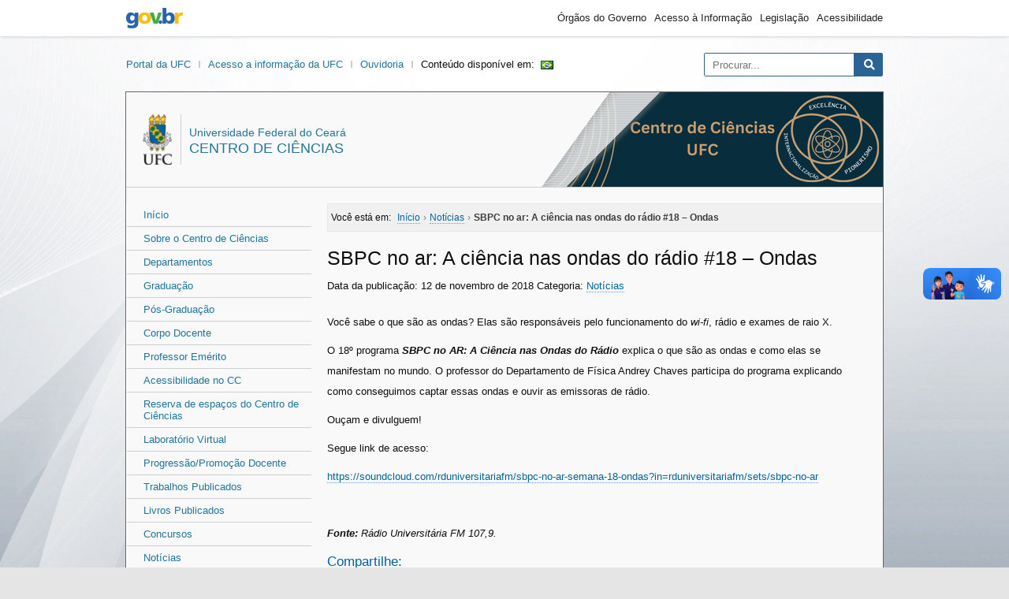

--- FILE ---
content_type: text/html; charset=UTF-8
request_url: https://centrodeciencias.ufc.br/pt/sbpc-no-ar-a-ciencia-nas-ondas-do-radio-18-ondas/
body_size: 32423
content:
<!DOCTYPE html>
<html lang="pt-br">

<head>
  <meta charset="UTF-8">
  <meta http-equiv="X-UA-Compatible" content="IE=edge">
  <meta name="viewport" content="width=device-width, initial-scale=1.0">
  <meta name="description" content="Centro de Ciências" />
  <meta property="og:site_name" content="Centro de Ciências">
  <meta property="og:title" content="SBPC no ar: A ciência nas ondas do rádio #18 &#8211; Ondas" />
  <meta property="og:description" content="Centro de Ciências" />
<meta property="og:image" content="https://centrodeciencias.ufc.br/wp-content/uploads/2018/11/ondas2-300x174.jpg"/>
  <meta property="og:type" content="website" />
  <meta property="og:url" content="https://centrodeciencias.ufc.br/pt/sbpc-no-ar-a-ciencia-nas-ondas-do-radio-18-ondas/">
  <meta property="og:locale" content="pt_BR" />
      <title>SBPC no ar: A ciência nas ondas do rádio #18 &#8211; Ondas &#8211; Centro de Ciências</title>
<meta name='robots' content='max-image-preview:large' />
<link rel='dns-prefetch' href='//cdnjs.cloudflare.com' />
<link rel="alternate" type="application/rss+xml" title="Feed de comentários para Centro de Ciências &raquo; SBPC no ar: A ciência nas ondas do rádio #18 &#8211; Ondas" href="https://centrodeciencias.ufc.br/pt/sbpc-no-ar-a-ciencia-nas-ondas-do-radio-18-ondas/feed/" />
<link rel="alternate" title="oEmbed (JSON)" type="application/json+oembed" href="https://centrodeciencias.ufc.br/wp-json/oembed/1.0/embed?url=https%3A%2F%2Fcentrodeciencias.ufc.br%2Fpt%2Fsbpc-no-ar-a-ciencia-nas-ondas-do-radio-18-ondas%2F&#038;lang=pt" />
<link rel="alternate" title="oEmbed (XML)" type="text/xml+oembed" href="https://centrodeciencias.ufc.br/wp-json/oembed/1.0/embed?url=https%3A%2F%2Fcentrodeciencias.ufc.br%2Fpt%2Fsbpc-no-ar-a-ciencia-nas-ondas-do-radio-18-ondas%2F&#038;format=xml&#038;lang=pt" />
<style id='wp-img-auto-sizes-contain-inline-css' type='text/css'>
img:is([sizes=auto i],[sizes^="auto," i]){contain-intrinsic-size:3000px 1500px}
/*# sourceURL=wp-img-auto-sizes-contain-inline-css */
</style>
<style id='wp-emoji-styles-inline-css' type='text/css'>

	img.wp-smiley, img.emoji {
		display: inline !important;
		border: none !important;
		box-shadow: none !important;
		height: 1em !important;
		width: 1em !important;
		margin: 0 0.07em !important;
		vertical-align: -0.1em !important;
		background: none !important;
		padding: 0 !important;
	}
/*# sourceURL=wp-emoji-styles-inline-css */
</style>
<style id='wp-block-library-inline-css' type='text/css'>
:root{--wp-block-synced-color:#7a00df;--wp-block-synced-color--rgb:122,0,223;--wp-bound-block-color:var(--wp-block-synced-color);--wp-editor-canvas-background:#ddd;--wp-admin-theme-color:#007cba;--wp-admin-theme-color--rgb:0,124,186;--wp-admin-theme-color-darker-10:#006ba1;--wp-admin-theme-color-darker-10--rgb:0,107,160.5;--wp-admin-theme-color-darker-20:#005a87;--wp-admin-theme-color-darker-20--rgb:0,90,135;--wp-admin-border-width-focus:2px}@media (min-resolution:192dpi){:root{--wp-admin-border-width-focus:1.5px}}.wp-element-button{cursor:pointer}:root .has-very-light-gray-background-color{background-color:#eee}:root .has-very-dark-gray-background-color{background-color:#313131}:root .has-very-light-gray-color{color:#eee}:root .has-very-dark-gray-color{color:#313131}:root .has-vivid-green-cyan-to-vivid-cyan-blue-gradient-background{background:linear-gradient(135deg,#00d084,#0693e3)}:root .has-purple-crush-gradient-background{background:linear-gradient(135deg,#34e2e4,#4721fb 50%,#ab1dfe)}:root .has-hazy-dawn-gradient-background{background:linear-gradient(135deg,#faaca8,#dad0ec)}:root .has-subdued-olive-gradient-background{background:linear-gradient(135deg,#fafae1,#67a671)}:root .has-atomic-cream-gradient-background{background:linear-gradient(135deg,#fdd79a,#004a59)}:root .has-nightshade-gradient-background{background:linear-gradient(135deg,#330968,#31cdcf)}:root .has-midnight-gradient-background{background:linear-gradient(135deg,#020381,#2874fc)}:root{--wp--preset--font-size--normal:16px;--wp--preset--font-size--huge:42px}.has-regular-font-size{font-size:1em}.has-larger-font-size{font-size:2.625em}.has-normal-font-size{font-size:var(--wp--preset--font-size--normal)}.has-huge-font-size{font-size:var(--wp--preset--font-size--huge)}.has-text-align-center{text-align:center}.has-text-align-left{text-align:left}.has-text-align-right{text-align:right}.has-fit-text{white-space:nowrap!important}#end-resizable-editor-section{display:none}.aligncenter{clear:both}.items-justified-left{justify-content:flex-start}.items-justified-center{justify-content:center}.items-justified-right{justify-content:flex-end}.items-justified-space-between{justify-content:space-between}.screen-reader-text{border:0;clip-path:inset(50%);height:1px;margin:-1px;overflow:hidden;padding:0;position:absolute;width:1px;word-wrap:normal!important}.screen-reader-text:focus{background-color:#ddd;clip-path:none;color:#444;display:block;font-size:1em;height:auto;left:5px;line-height:normal;padding:15px 23px 14px;text-decoration:none;top:5px;width:auto;z-index:100000}html :where(.has-border-color){border-style:solid}html :where([style*=border-top-color]){border-top-style:solid}html :where([style*=border-right-color]){border-right-style:solid}html :where([style*=border-bottom-color]){border-bottom-style:solid}html :where([style*=border-left-color]){border-left-style:solid}html :where([style*=border-width]){border-style:solid}html :where([style*=border-top-width]){border-top-style:solid}html :where([style*=border-right-width]){border-right-style:solid}html :where([style*=border-bottom-width]){border-bottom-style:solid}html :where([style*=border-left-width]){border-left-style:solid}html :where(img[class*=wp-image-]){height:auto;max-width:100%}:where(figure){margin:0 0 1em}html :where(.is-position-sticky){--wp-admin--admin-bar--position-offset:var(--wp-admin--admin-bar--height,0px)}@media screen and (max-width:600px){html :where(.is-position-sticky){--wp-admin--admin-bar--position-offset:0px}}

/*# sourceURL=wp-block-library-inline-css */
</style><style id='global-styles-inline-css' type='text/css'>
:root{--wp--preset--aspect-ratio--square: 1;--wp--preset--aspect-ratio--4-3: 4/3;--wp--preset--aspect-ratio--3-4: 3/4;--wp--preset--aspect-ratio--3-2: 3/2;--wp--preset--aspect-ratio--2-3: 2/3;--wp--preset--aspect-ratio--16-9: 16/9;--wp--preset--aspect-ratio--9-16: 9/16;--wp--preset--color--black: #000000;--wp--preset--color--cyan-bluish-gray: #abb8c3;--wp--preset--color--white: #ffffff;--wp--preset--color--pale-pink: #f78da7;--wp--preset--color--vivid-red: #cf2e2e;--wp--preset--color--luminous-vivid-orange: #ff6900;--wp--preset--color--luminous-vivid-amber: #fcb900;--wp--preset--color--light-green-cyan: #7bdcb5;--wp--preset--color--vivid-green-cyan: #00d084;--wp--preset--color--pale-cyan-blue: #8ed1fc;--wp--preset--color--vivid-cyan-blue: #0693e3;--wp--preset--color--vivid-purple: #9b51e0;--wp--preset--gradient--vivid-cyan-blue-to-vivid-purple: linear-gradient(135deg,rgb(6,147,227) 0%,rgb(155,81,224) 100%);--wp--preset--gradient--light-green-cyan-to-vivid-green-cyan: linear-gradient(135deg,rgb(122,220,180) 0%,rgb(0,208,130) 100%);--wp--preset--gradient--luminous-vivid-amber-to-luminous-vivid-orange: linear-gradient(135deg,rgb(252,185,0) 0%,rgb(255,105,0) 100%);--wp--preset--gradient--luminous-vivid-orange-to-vivid-red: linear-gradient(135deg,rgb(255,105,0) 0%,rgb(207,46,46) 100%);--wp--preset--gradient--very-light-gray-to-cyan-bluish-gray: linear-gradient(135deg,rgb(238,238,238) 0%,rgb(169,184,195) 100%);--wp--preset--gradient--cool-to-warm-spectrum: linear-gradient(135deg,rgb(74,234,220) 0%,rgb(151,120,209) 20%,rgb(207,42,186) 40%,rgb(238,44,130) 60%,rgb(251,105,98) 80%,rgb(254,248,76) 100%);--wp--preset--gradient--blush-light-purple: linear-gradient(135deg,rgb(255,206,236) 0%,rgb(152,150,240) 100%);--wp--preset--gradient--blush-bordeaux: linear-gradient(135deg,rgb(254,205,165) 0%,rgb(254,45,45) 50%,rgb(107,0,62) 100%);--wp--preset--gradient--luminous-dusk: linear-gradient(135deg,rgb(255,203,112) 0%,rgb(199,81,192) 50%,rgb(65,88,208) 100%);--wp--preset--gradient--pale-ocean: linear-gradient(135deg,rgb(255,245,203) 0%,rgb(182,227,212) 50%,rgb(51,167,181) 100%);--wp--preset--gradient--electric-grass: linear-gradient(135deg,rgb(202,248,128) 0%,rgb(113,206,126) 100%);--wp--preset--gradient--midnight: linear-gradient(135deg,rgb(2,3,129) 0%,rgb(40,116,252) 100%);--wp--preset--font-size--small: 13px;--wp--preset--font-size--medium: 20px;--wp--preset--font-size--large: 36px;--wp--preset--font-size--x-large: 42px;--wp--preset--spacing--20: 0.44rem;--wp--preset--spacing--30: 0.67rem;--wp--preset--spacing--40: 1rem;--wp--preset--spacing--50: 1.5rem;--wp--preset--spacing--60: 2.25rem;--wp--preset--spacing--70: 3.38rem;--wp--preset--spacing--80: 5.06rem;--wp--preset--shadow--natural: 6px 6px 9px rgba(0, 0, 0, 0.2);--wp--preset--shadow--deep: 12px 12px 50px rgba(0, 0, 0, 0.4);--wp--preset--shadow--sharp: 6px 6px 0px rgba(0, 0, 0, 0.2);--wp--preset--shadow--outlined: 6px 6px 0px -3px rgb(255, 255, 255), 6px 6px rgb(0, 0, 0);--wp--preset--shadow--crisp: 6px 6px 0px rgb(0, 0, 0);}:where(.is-layout-flex){gap: 0.5em;}:where(.is-layout-grid){gap: 0.5em;}body .is-layout-flex{display: flex;}.is-layout-flex{flex-wrap: wrap;align-items: center;}.is-layout-flex > :is(*, div){margin: 0;}body .is-layout-grid{display: grid;}.is-layout-grid > :is(*, div){margin: 0;}:where(.wp-block-columns.is-layout-flex){gap: 2em;}:where(.wp-block-columns.is-layout-grid){gap: 2em;}:where(.wp-block-post-template.is-layout-flex){gap: 1.25em;}:where(.wp-block-post-template.is-layout-grid){gap: 1.25em;}.has-black-color{color: var(--wp--preset--color--black) !important;}.has-cyan-bluish-gray-color{color: var(--wp--preset--color--cyan-bluish-gray) !important;}.has-white-color{color: var(--wp--preset--color--white) !important;}.has-pale-pink-color{color: var(--wp--preset--color--pale-pink) !important;}.has-vivid-red-color{color: var(--wp--preset--color--vivid-red) !important;}.has-luminous-vivid-orange-color{color: var(--wp--preset--color--luminous-vivid-orange) !important;}.has-luminous-vivid-amber-color{color: var(--wp--preset--color--luminous-vivid-amber) !important;}.has-light-green-cyan-color{color: var(--wp--preset--color--light-green-cyan) !important;}.has-vivid-green-cyan-color{color: var(--wp--preset--color--vivid-green-cyan) !important;}.has-pale-cyan-blue-color{color: var(--wp--preset--color--pale-cyan-blue) !important;}.has-vivid-cyan-blue-color{color: var(--wp--preset--color--vivid-cyan-blue) !important;}.has-vivid-purple-color{color: var(--wp--preset--color--vivid-purple) !important;}.has-black-background-color{background-color: var(--wp--preset--color--black) !important;}.has-cyan-bluish-gray-background-color{background-color: var(--wp--preset--color--cyan-bluish-gray) !important;}.has-white-background-color{background-color: var(--wp--preset--color--white) !important;}.has-pale-pink-background-color{background-color: var(--wp--preset--color--pale-pink) !important;}.has-vivid-red-background-color{background-color: var(--wp--preset--color--vivid-red) !important;}.has-luminous-vivid-orange-background-color{background-color: var(--wp--preset--color--luminous-vivid-orange) !important;}.has-luminous-vivid-amber-background-color{background-color: var(--wp--preset--color--luminous-vivid-amber) !important;}.has-light-green-cyan-background-color{background-color: var(--wp--preset--color--light-green-cyan) !important;}.has-vivid-green-cyan-background-color{background-color: var(--wp--preset--color--vivid-green-cyan) !important;}.has-pale-cyan-blue-background-color{background-color: var(--wp--preset--color--pale-cyan-blue) !important;}.has-vivid-cyan-blue-background-color{background-color: var(--wp--preset--color--vivid-cyan-blue) !important;}.has-vivid-purple-background-color{background-color: var(--wp--preset--color--vivid-purple) !important;}.has-black-border-color{border-color: var(--wp--preset--color--black) !important;}.has-cyan-bluish-gray-border-color{border-color: var(--wp--preset--color--cyan-bluish-gray) !important;}.has-white-border-color{border-color: var(--wp--preset--color--white) !important;}.has-pale-pink-border-color{border-color: var(--wp--preset--color--pale-pink) !important;}.has-vivid-red-border-color{border-color: var(--wp--preset--color--vivid-red) !important;}.has-luminous-vivid-orange-border-color{border-color: var(--wp--preset--color--luminous-vivid-orange) !important;}.has-luminous-vivid-amber-border-color{border-color: var(--wp--preset--color--luminous-vivid-amber) !important;}.has-light-green-cyan-border-color{border-color: var(--wp--preset--color--light-green-cyan) !important;}.has-vivid-green-cyan-border-color{border-color: var(--wp--preset--color--vivid-green-cyan) !important;}.has-pale-cyan-blue-border-color{border-color: var(--wp--preset--color--pale-cyan-blue) !important;}.has-vivid-cyan-blue-border-color{border-color: var(--wp--preset--color--vivid-cyan-blue) !important;}.has-vivid-purple-border-color{border-color: var(--wp--preset--color--vivid-purple) !important;}.has-vivid-cyan-blue-to-vivid-purple-gradient-background{background: var(--wp--preset--gradient--vivid-cyan-blue-to-vivid-purple) !important;}.has-light-green-cyan-to-vivid-green-cyan-gradient-background{background: var(--wp--preset--gradient--light-green-cyan-to-vivid-green-cyan) !important;}.has-luminous-vivid-amber-to-luminous-vivid-orange-gradient-background{background: var(--wp--preset--gradient--luminous-vivid-amber-to-luminous-vivid-orange) !important;}.has-luminous-vivid-orange-to-vivid-red-gradient-background{background: var(--wp--preset--gradient--luminous-vivid-orange-to-vivid-red) !important;}.has-very-light-gray-to-cyan-bluish-gray-gradient-background{background: var(--wp--preset--gradient--very-light-gray-to-cyan-bluish-gray) !important;}.has-cool-to-warm-spectrum-gradient-background{background: var(--wp--preset--gradient--cool-to-warm-spectrum) !important;}.has-blush-light-purple-gradient-background{background: var(--wp--preset--gradient--blush-light-purple) !important;}.has-blush-bordeaux-gradient-background{background: var(--wp--preset--gradient--blush-bordeaux) !important;}.has-luminous-dusk-gradient-background{background: var(--wp--preset--gradient--luminous-dusk) !important;}.has-pale-ocean-gradient-background{background: var(--wp--preset--gradient--pale-ocean) !important;}.has-electric-grass-gradient-background{background: var(--wp--preset--gradient--electric-grass) !important;}.has-midnight-gradient-background{background: var(--wp--preset--gradient--midnight) !important;}.has-small-font-size{font-size: var(--wp--preset--font-size--small) !important;}.has-medium-font-size{font-size: var(--wp--preset--font-size--medium) !important;}.has-large-font-size{font-size: var(--wp--preset--font-size--large) !important;}.has-x-large-font-size{font-size: var(--wp--preset--font-size--x-large) !important;}
/*# sourceURL=global-styles-inline-css */
</style>

<style id='classic-theme-styles-inline-css' type='text/css'>
/*! This file is auto-generated */
.wp-block-button__link{color:#fff;background-color:#32373c;border-radius:9999px;box-shadow:none;text-decoration:none;padding:calc(.667em + 2px) calc(1.333em + 2px);font-size:1.125em}.wp-block-file__button{background:#32373c;color:#fff;text-decoration:none}
/*# sourceURL=/wp-includes/css/classic-themes.min.css */
</style>
<link rel='stylesheet' id='fontawesome-css' href='https://cdnjs.cloudflare.com/ajax/libs/font-awesome/5.9.0/css/all.css?ver=6.9' type='text/css' media='all' />
<link rel='stylesheet' id='theme-css' href='https://centrodeciencias.ufc.br/wp-content/themes/sitios/assets/css/theme.min.css?ver=1.0.0' type='text/css' media='all' />
<script type="text/javascript" src="https://centrodeciencias.ufc.br/wp-content/themes/sitios/assets/js/main.js?ver=1.0.0" id="main-js"></script>
<link rel="https://api.w.org/" href="https://centrodeciencias.ufc.br/wp-json/" /><link rel="alternate" title="JSON" type="application/json" href="https://centrodeciencias.ufc.br/wp-json/wp/v2/posts/1888" /><link rel="EditURI" type="application/rsd+xml" title="RSD" href="https://centrodeciencias.ufc.br/xmlrpc.php?rsd" />
<link rel="canonical" href="https://centrodeciencias.ufc.br/pt/sbpc-no-ar-a-ciencia-nas-ondas-do-radio-18-ondas/" />
<link rel='shortlink' href='https://centrodeciencias.ufc.br/?p=1888' />
<link rel="shortcut icon" type="image/png" href="https://wp.ufc.br/a/favicon.ico" /><link rel="shortcut icon" type="image/png" href="https://wp.ufc.br/assets/favicon.ico" /></head>

<body class="wp-singular post-template-default single single-post postid-1888 single-format-standard wp-theme-sitios">

    <div class="a11y">
    <span id="header" class="screen-reader-text">Área do cabeçalho</span>
    <ul class="a11y">
      <li><a href="#content" class="screen-reader-text" accesskey="1">Ir para o conteúdo</a></li>
      <li><a href="#menu" class="screen-reader-text" accesskey="2">Ir para o menu</a></li>
      <li><a href="#sidebar" class="screen-reader-text" accesskey="3">Ir para a barra lateral</a></li>
      <li><a href="#footer" class="screen-reader-text" accesskey="4">Ir para o rodapé</a></li>
    </ul>
  </div>

    <div class="brasil v2">
    <div class="container">
      <a href="//gov.br" class="pic-gov">gov.br</a>
      <ul>
        <li><a href="https://www.gov.br/pt-br/orgaos-do-governo">Órgãos do Governo</a></li>
        <li><a href="http://www.acessoainformacao.gov.br">Acesso à Informação</a></li>
        <li><a href="http://www4.planalto.gov.br/legislacao">Legislação</a></li>
        <li><a href="https://www.gov.br/governodigital/pt-br/acessibilidade-digital">Acessibilidade</a></li>
      </ul>
    </div>
</div>
  
  
  <div class="ufc">
    <div class="brasao">
      <a class="ufc-item" href="http://ufc.br/">Portal da UFC</a>
      <a class="ufc-item" href="https://acessoainformacao.ufc.br/">Acesso a informação da UFC</a>
      <a class="ufc-item" href="https://ouvidoria.ufc.br/">Ouvidoria</a>      <span>Conteúdo disponível em:</span><a class="bandeira" href="https://centrodeciencias.ufc.br/pt/sbpc-no-ar-a-ciencia-nas-ondas-do-radio-18-ondas/"><img src="[data-uri]" alt="Português" width="16" height="11" style="width: 16px; height: 11px;" /></a>    </div>
    <div class="search">
      <form
  action="https://centrodeciencias.ufc.br/pt/"
  class="searchform"
  id="searchform"
  method="get"
  role="search">
  <input
    type="text"
    id="s"
    name="s"
    value=""
    accesskey="b"
    placeholder="Procurar...">
  <input type="submit" value="Pesquisar" id="searchsubmit">
  <i class="fas fa-search"></i>
</form>
    </div>
  </div>

  <div class="setor">
    <header>
      <style>
        .brand-idbar {background: url(https://centrodeciencias.ufc.br/wp-content/uploads/2024/01/centro-de-ciencias-ufc-1.png);}
      </style>
      <hgroup class="brand-text">
        <img src="https://wp.ufc.br/assets/sitiomodelo/brasao-2.png" alt="Brasão da Universidade Federal do Ceará">
        <h1 class="brand-title">
          <span class="brand-description">Universidade Federal do Ceará</span><br />
          <a href="https://centrodeciencias.ufc.br/pt/" title="">
            Centro de Ciências          </a>
        </h1>
      </hgroup>
      <div class="brand-idbar">
        <span class="img-over"></span>
      </div>
    </header>

    <nav>
      <span id="menu" class="screen-reader-text">Área do menu</span>
      <nav class="menu menu-principal">
<div class="menu-principal-container"><ul id="menu-principal" class="menu"><li class="home menu-item"><a href="https://centrodeciencias.ufc.br/pt/">Início</a></li><li id="menu-item-460" class="menu-item menu-item-type-post_type menu-item-object-page menu-item-460"><a href="https://centrodeciencias.ufc.br/pt/sobre-o-centro-de-ciencias/">Sobre o Centro de Ciências</a></li>
<li id="menu-item-1777" class="menu-item menu-item-type-post_type menu-item-object-page menu-item-1777"><a href="https://centrodeciencias.ufc.br/pt/departamentos/">Departamentos</a></li>
<li id="menu-item-3192" class="menu-item menu-item-type-post_type menu-item-object-page menu-item-3192"><a href="https://centrodeciencias.ufc.br/pt/graduacao/">Graduação</a></li>
<li id="menu-item-3195" class="menu-item menu-item-type-post_type menu-item-object-page menu-item-3195"><a href="https://centrodeciencias.ufc.br/pt/pos-graduacao/">Pós-Graduação</a></li>
<li id="menu-item-2344" class="menu-item menu-item-type-post_type menu-item-object-page menu-item-2344"><a href="https://centrodeciencias.ufc.br/pt/corpo-docente/">Corpo Docente</a></li>
<li id="menu-item-6683" class="menu-item menu-item-type-post_type menu-item-object-page menu-item-6683"><a href="https://centrodeciencias.ufc.br/pt/professor-emerito/">Professor Emérito</a></li>
<li id="menu-item-3964" class="menu-item menu-item-type-post_type menu-item-object-page menu-item-3964"><a href="https://centrodeciencias.ufc.br/pt/acessibilidade-no-cc/">Acessibilidade no CC</a></li>
<li id="menu-item-6784" class="menu-item menu-item-type-post_type menu-item-object-page menu-item-6784"><a href="https://centrodeciencias.ufc.br/pt/reserva-espacos-do-centro-de-ciencias/">Reserva de espaços do Centro de Ciências</a></li>
<li id="menu-item-539" class="menu-item menu-item-type-post_type menu-item-object-page menu-item-539"><a href="https://centrodeciencias.ufc.br/pt/laboratorio-virtual/">Laboratório Virtual</a></li>
<li id="menu-item-4284" class="menu-item menu-item-type-post_type menu-item-object-page menu-item-4284"><a href="https://centrodeciencias.ufc.br/pt/progressao-promocao-docente/">Progressão/Promoção Docente</a></li>
<li id="menu-item-1042" class="menu-item menu-item-type-post_type menu-item-object-page menu-item-1042"><a href="https://centrodeciencias.ufc.br/pt/trabalhos-publicados/">Trabalhos Publicados</a></li>
<li id="menu-item-3534" class="menu-item menu-item-type-post_type menu-item-object-page menu-item-3534"><a href="https://centrodeciencias.ufc.br/pt/livros-publicados/">Livros Publicados</a></li>
<li id="menu-item-6312" class="menu-item menu-item-type-post_type menu-item-object-page menu-item-6312"><a href="https://centrodeciencias.ufc.br/pt/concursos/">Concursos</a></li>
<li id="menu-item-515" class="menu-item menu-item-type-taxonomy menu-item-object-category current-post-ancestor current-menu-parent current-post-parent menu-item-515"><a href="https://centrodeciencias.ufc.br/pt/category/noticias/">Notícias</a></li>
<li id="menu-item-497" class="menu-item menu-item-type-post_type menu-item-object-page menu-item-497"><a href="https://centrodeciencias.ufc.br/pt/enderecos-e-telefones/">Contatos</a></li>
<li id="menu-item-499" class="menu-item menu-item-type-post_type menu-item-object-page menu-item-499"><a href="https://centrodeciencias.ufc.br/pt/links-uteis/">Links úteis</a></li>
</ul></div></nav>
    </nav>

    <main>

      <span id="content" class="screen-reader-text">Área do conteúdo</span>

<article class="article">
  <div class="breadcrumbs"><span class="breadcrumb-location">Você está em: </span><span itemscope itemtype="http://data-vocabulary.org/Breadcrumb"><a href="https://centrodeciencias.ufc.br/pt/" itemprop="url"><span itemprop="title">Início</span></a></span> <span class="sep">›</span> <span itemscope itemtype="http://data-vocabulary.org/Breadcrumb"><a href="https://centrodeciencias.ufc.br/pt/category/noticias/" itemprop="url"><span itemprop="title">Notícias</span></a></span> <span class="sep">›</span> <span class="current">SBPC no ar: A ciência nas ondas do rádio #18 &#8211; Ondas</span></div>      <div class="post-title">
        <h2>SBPC no ar: A ciência nas ondas do rádio #18 &#8211; Ondas</h2>        <span class="date">Data da publicação: 12 de novembro de 2018</span>
        <span class="publish">Categoria: <a href="https://centrodeciencias.ufc.br/pt/category/noticias/" rel="category tag">Notícias</a></span>
              </div>
      <p>Você sabe o que são as ondas? Elas são responsáveis pelo funcionamento do <em>wi-fi</em>, rádio e exames de raio X.</p>
<p>O 18º programa <strong><em>SBPC no AR: A Ciência nas Ondas do Rádio</em></strong> explica o que são as ondas e como elas se manifestam no mundo. O professor do Departamento de Física Andrey Chaves participa do programa explicando como conseguimos captar essas ondas e ouvir as emissoras de rádio.</p>
<p>Ouçam e divulguem!</p>
<p>Segue link de acesso:</p>
<p><a href="https://soundcloud.com/rduniversitariafm/sbpc-no-ar-semana-18-ondas?in=rduniversitariafm/sets/sbpc-no-ar" target="_blank" rel="noopener" data-saferedirecturl="https://www.google.com/url?q=https://soundcloud.com/rduniversitariafm/sbpc-no-ar-semana-18-ondas?in%3Drduniversitariafm/sets/sbpc-no-ar&amp;source=gmail&amp;ust=1542108578413000&amp;usg=AFQjCNEg0KRh0xmTs7x4B3oZ4DtFrdaL7w">https://soundcloud.com/<wbr />rduniversitariafm/sbpc-no-ar-<wbr />semana-18-ondas?in=<wbr />rduniversitariafm/sets/sbpc-<wbr />no-ar</a></p>
<p>&nbsp;</p>
<p><em><strong>Fonte:</strong> Rádio Universitária FM 107,9.</em></p>
<div class="dpu-compartilhar"><h6 class="dpu-compartilhar-titulo">Compartilhe:</h6><a class="dpu-share-button twitter" href="https://twitter.com/intent/tweet?text=SBPC%20no%20ar:%20A%20ciência%20nas%20ondas%20do%20rádio%20#18%20&#8211;%20Ondas&amp;url=https://centrodeciencias.ufc.br/pt/sbpc-no-ar-a-ciencia-nas-ondas-do-radio-18-ondas/"><i class="fab fa-twitter"></i><span>Twitter</span></a><a class="dpu-share-button facebook" href="https://www.facebook.com/sharer/sharer.php?u=https://centrodeciencias.ufc.br/pt/sbpc-no-ar-a-ciencia-nas-ondas-do-radio-18-ondas/"><i class="fab fa-facebook"></i><span>Facebook</span></a><a class="dpu-share-button linkedin" href="http://www.linkedin.com/shareArticle?mini=true&amp;title=SBPC%20no%20ar:%20A%20ciência%20nas%20ondas%20do%20rádio%20#18%20&#8211;%20Ondas&amp;url=https://centrodeciencias.ufc.br/pt/sbpc-no-ar-a-ciencia-nas-ondas-do-radio-18-ondas/"><i class="fab fa-linkedin"></i><span>Linkedin</span></a><a class="dpu-share-button whatsapp" href="https://wa.me/?text=Olha%20esse%20link:%20SBPC%20no%20ar:%20A%20ciência%20nas%20ondas%20do%20rádio%20#18%20&#8211;%20Ondas [ https://centrodeciencias.ufc.br/pt/sbpc-no-ar-a-ciencia-nas-ondas-do-radio-18-ondas/ ]"><i class="fab fa-whatsapp"></i><span>WhatsApp</span></a></div></article>

  </main>

  <footer>

    <span id="footer" class="screen-reader-text">Área do rodapé</span>

        <address itemscope itemtype="http://schema.org/PostalAddress">
              <i class="far fa-address-card" aria-hidden="true"></i>
            <div>
                  <h2>Centro de Ciências</h2>
     	  <p class="rodape-endereco">Campus do Pici - Bloco 902 - CEP 60.440-900 - Fortaleza - CE</p>
                          <p class="rodape-telefones">tel: +55 (85) 3366.9785 / (85) 3366.9164</p>
              </div>
    </address>

        <ul>
                                    <li>
        <a href="https://centrodeciencias.ufc.br/pt/feed/" aria-label="Assinar nosso RSS">
          <i class="fas fa-rss-square" aria-hidden="true"></i>
        </a>
      </li>
    </ul>

        <div class="btn">
                </div>
  </footer>

  </div>

  <div class="creditos">
    <a class="sti" href="https://sti.ufc.br"><img width="110px" src="https://wp.ufc.br/assets/sti-logo.png" alt="Logotipo da Superintendência de Tecnologia da Informação"></a>
    <div>
      <a href="https://centrodeciencias.ufc.br/wp-login.php">Acessar</a>      <a class="screen-reader-text" href="#header">Ir para o topo</a>
    </div>
  </div>

  <div class="scripts">
    <script type="speculationrules">
{"prefetch":[{"source":"document","where":{"and":[{"href_matches":"/*"},{"not":{"href_matches":["/wp-*.php","/wp-admin/*","/wp-content/uploads/*","/wp-content/*","/wp-content/plugins/*","/wp-content/themes/sitios/*","/*\\?(.+)"]}},{"not":{"selector_matches":"a[rel~=\"nofollow\"]"}},{"not":{"selector_matches":".no-prefetch, .no-prefetch a"}}]},"eagerness":"conservative"}]}
</script>
<script id="wp-emoji-settings" type="application/json">
{"baseUrl":"https://s.w.org/images/core/emoji/17.0.2/72x72/","ext":".png","svgUrl":"https://s.w.org/images/core/emoji/17.0.2/svg/","svgExt":".svg","source":{"concatemoji":"https://centrodeciencias.ufc.br/wp-includes/js/wp-emoji-release.min.js?ver=6.9"}}
</script>
<script type="module">
/* <![CDATA[ */
/*! This file is auto-generated */
const a=JSON.parse(document.getElementById("wp-emoji-settings").textContent),o=(window._wpemojiSettings=a,"wpEmojiSettingsSupports"),s=["flag","emoji"];function i(e){try{var t={supportTests:e,timestamp:(new Date).valueOf()};sessionStorage.setItem(o,JSON.stringify(t))}catch(e){}}function c(e,t,n){e.clearRect(0,0,e.canvas.width,e.canvas.height),e.fillText(t,0,0);t=new Uint32Array(e.getImageData(0,0,e.canvas.width,e.canvas.height).data);e.clearRect(0,0,e.canvas.width,e.canvas.height),e.fillText(n,0,0);const a=new Uint32Array(e.getImageData(0,0,e.canvas.width,e.canvas.height).data);return t.every((e,t)=>e===a[t])}function p(e,t){e.clearRect(0,0,e.canvas.width,e.canvas.height),e.fillText(t,0,0);var n=e.getImageData(16,16,1,1);for(let e=0;e<n.data.length;e++)if(0!==n.data[e])return!1;return!0}function u(e,t,n,a){switch(t){case"flag":return n(e,"\ud83c\udff3\ufe0f\u200d\u26a7\ufe0f","\ud83c\udff3\ufe0f\u200b\u26a7\ufe0f")?!1:!n(e,"\ud83c\udde8\ud83c\uddf6","\ud83c\udde8\u200b\ud83c\uddf6")&&!n(e,"\ud83c\udff4\udb40\udc67\udb40\udc62\udb40\udc65\udb40\udc6e\udb40\udc67\udb40\udc7f","\ud83c\udff4\u200b\udb40\udc67\u200b\udb40\udc62\u200b\udb40\udc65\u200b\udb40\udc6e\u200b\udb40\udc67\u200b\udb40\udc7f");case"emoji":return!a(e,"\ud83e\u1fac8")}return!1}function f(e,t,n,a){let r;const o=(r="undefined"!=typeof WorkerGlobalScope&&self instanceof WorkerGlobalScope?new OffscreenCanvas(300,150):document.createElement("canvas")).getContext("2d",{willReadFrequently:!0}),s=(o.textBaseline="top",o.font="600 32px Arial",{});return e.forEach(e=>{s[e]=t(o,e,n,a)}),s}function r(e){var t=document.createElement("script");t.src=e,t.defer=!0,document.head.appendChild(t)}a.supports={everything:!0,everythingExceptFlag:!0},new Promise(t=>{let n=function(){try{var e=JSON.parse(sessionStorage.getItem(o));if("object"==typeof e&&"number"==typeof e.timestamp&&(new Date).valueOf()<e.timestamp+604800&&"object"==typeof e.supportTests)return e.supportTests}catch(e){}return null}();if(!n){if("undefined"!=typeof Worker&&"undefined"!=typeof OffscreenCanvas&&"undefined"!=typeof URL&&URL.createObjectURL&&"undefined"!=typeof Blob)try{var e="postMessage("+f.toString()+"("+[JSON.stringify(s),u.toString(),c.toString(),p.toString()].join(",")+"));",a=new Blob([e],{type:"text/javascript"});const r=new Worker(URL.createObjectURL(a),{name:"wpTestEmojiSupports"});return void(r.onmessage=e=>{i(n=e.data),r.terminate(),t(n)})}catch(e){}i(n=f(s,u,c,p))}t(n)}).then(e=>{for(const n in e)a.supports[n]=e[n],a.supports.everything=a.supports.everything&&a.supports[n],"flag"!==n&&(a.supports.everythingExceptFlag=a.supports.everythingExceptFlag&&a.supports[n]);var t;a.supports.everythingExceptFlag=a.supports.everythingExceptFlag&&!a.supports.flag,a.supports.everything||((t=a.source||{}).concatemoji?r(t.concatemoji):t.wpemoji&&t.twemoji&&(r(t.twemoji),r(t.wpemoji)))});
//# sourceURL=https://centrodeciencias.ufc.br/wp-includes/js/wp-emoji-loader.min.js
/* ]]> */
</script>
    <div class="vlibras">
      <div vw class="enabled">
        <div vw-access-button class="active"></div>
        <div vw-plugin-wrapper>
          <div class="vw-plugin-top-wrapper"></div>
        </div>
      </div>
      <script src="https://vlibras.gov.br/app/vlibras-plugin.js"></script>
      <script>
        new window.VLibras.Widget('https://vlibras.gov.br/app');
      </script>
    </div>
  </div>

</body>

</html>
